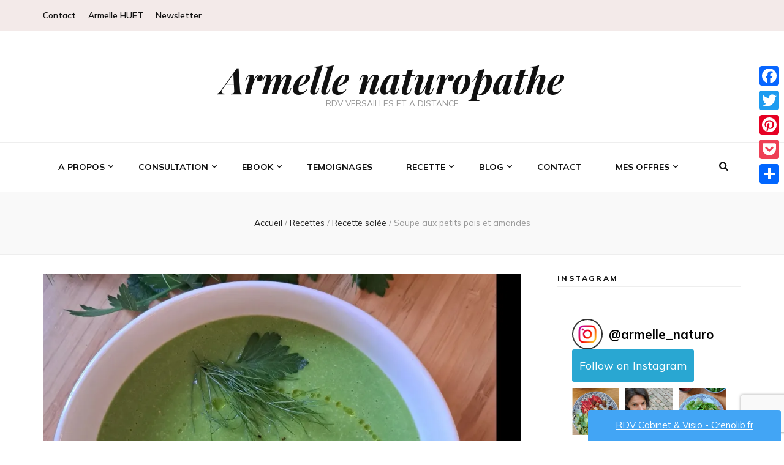

--- FILE ---
content_type: text/html; charset=utf-8
request_url: https://www.google.com/recaptcha/api2/anchor?ar=1&k=6LclvR0iAAAAAIQ-wUFMUqzJdeD0knFNq80wR7lG&co=aHR0cHM6Ly93d3cuYXJtZWxsZS1uYXR1cm9wYXRoZS5jb206NDQz&hl=en&v=PoyoqOPhxBO7pBk68S4YbpHZ&size=invisible&anchor-ms=20000&execute-ms=30000&cb=l1mzsvguh4sy
body_size: 48799
content:
<!DOCTYPE HTML><html dir="ltr" lang="en"><head><meta http-equiv="Content-Type" content="text/html; charset=UTF-8">
<meta http-equiv="X-UA-Compatible" content="IE=edge">
<title>reCAPTCHA</title>
<style type="text/css">
/* cyrillic-ext */
@font-face {
  font-family: 'Roboto';
  font-style: normal;
  font-weight: 400;
  font-stretch: 100%;
  src: url(//fonts.gstatic.com/s/roboto/v48/KFO7CnqEu92Fr1ME7kSn66aGLdTylUAMa3GUBHMdazTgWw.woff2) format('woff2');
  unicode-range: U+0460-052F, U+1C80-1C8A, U+20B4, U+2DE0-2DFF, U+A640-A69F, U+FE2E-FE2F;
}
/* cyrillic */
@font-face {
  font-family: 'Roboto';
  font-style: normal;
  font-weight: 400;
  font-stretch: 100%;
  src: url(//fonts.gstatic.com/s/roboto/v48/KFO7CnqEu92Fr1ME7kSn66aGLdTylUAMa3iUBHMdazTgWw.woff2) format('woff2');
  unicode-range: U+0301, U+0400-045F, U+0490-0491, U+04B0-04B1, U+2116;
}
/* greek-ext */
@font-face {
  font-family: 'Roboto';
  font-style: normal;
  font-weight: 400;
  font-stretch: 100%;
  src: url(//fonts.gstatic.com/s/roboto/v48/KFO7CnqEu92Fr1ME7kSn66aGLdTylUAMa3CUBHMdazTgWw.woff2) format('woff2');
  unicode-range: U+1F00-1FFF;
}
/* greek */
@font-face {
  font-family: 'Roboto';
  font-style: normal;
  font-weight: 400;
  font-stretch: 100%;
  src: url(//fonts.gstatic.com/s/roboto/v48/KFO7CnqEu92Fr1ME7kSn66aGLdTylUAMa3-UBHMdazTgWw.woff2) format('woff2');
  unicode-range: U+0370-0377, U+037A-037F, U+0384-038A, U+038C, U+038E-03A1, U+03A3-03FF;
}
/* math */
@font-face {
  font-family: 'Roboto';
  font-style: normal;
  font-weight: 400;
  font-stretch: 100%;
  src: url(//fonts.gstatic.com/s/roboto/v48/KFO7CnqEu92Fr1ME7kSn66aGLdTylUAMawCUBHMdazTgWw.woff2) format('woff2');
  unicode-range: U+0302-0303, U+0305, U+0307-0308, U+0310, U+0312, U+0315, U+031A, U+0326-0327, U+032C, U+032F-0330, U+0332-0333, U+0338, U+033A, U+0346, U+034D, U+0391-03A1, U+03A3-03A9, U+03B1-03C9, U+03D1, U+03D5-03D6, U+03F0-03F1, U+03F4-03F5, U+2016-2017, U+2034-2038, U+203C, U+2040, U+2043, U+2047, U+2050, U+2057, U+205F, U+2070-2071, U+2074-208E, U+2090-209C, U+20D0-20DC, U+20E1, U+20E5-20EF, U+2100-2112, U+2114-2115, U+2117-2121, U+2123-214F, U+2190, U+2192, U+2194-21AE, U+21B0-21E5, U+21F1-21F2, U+21F4-2211, U+2213-2214, U+2216-22FF, U+2308-230B, U+2310, U+2319, U+231C-2321, U+2336-237A, U+237C, U+2395, U+239B-23B7, U+23D0, U+23DC-23E1, U+2474-2475, U+25AF, U+25B3, U+25B7, U+25BD, U+25C1, U+25CA, U+25CC, U+25FB, U+266D-266F, U+27C0-27FF, U+2900-2AFF, U+2B0E-2B11, U+2B30-2B4C, U+2BFE, U+3030, U+FF5B, U+FF5D, U+1D400-1D7FF, U+1EE00-1EEFF;
}
/* symbols */
@font-face {
  font-family: 'Roboto';
  font-style: normal;
  font-weight: 400;
  font-stretch: 100%;
  src: url(//fonts.gstatic.com/s/roboto/v48/KFO7CnqEu92Fr1ME7kSn66aGLdTylUAMaxKUBHMdazTgWw.woff2) format('woff2');
  unicode-range: U+0001-000C, U+000E-001F, U+007F-009F, U+20DD-20E0, U+20E2-20E4, U+2150-218F, U+2190, U+2192, U+2194-2199, U+21AF, U+21E6-21F0, U+21F3, U+2218-2219, U+2299, U+22C4-22C6, U+2300-243F, U+2440-244A, U+2460-24FF, U+25A0-27BF, U+2800-28FF, U+2921-2922, U+2981, U+29BF, U+29EB, U+2B00-2BFF, U+4DC0-4DFF, U+FFF9-FFFB, U+10140-1018E, U+10190-1019C, U+101A0, U+101D0-101FD, U+102E0-102FB, U+10E60-10E7E, U+1D2C0-1D2D3, U+1D2E0-1D37F, U+1F000-1F0FF, U+1F100-1F1AD, U+1F1E6-1F1FF, U+1F30D-1F30F, U+1F315, U+1F31C, U+1F31E, U+1F320-1F32C, U+1F336, U+1F378, U+1F37D, U+1F382, U+1F393-1F39F, U+1F3A7-1F3A8, U+1F3AC-1F3AF, U+1F3C2, U+1F3C4-1F3C6, U+1F3CA-1F3CE, U+1F3D4-1F3E0, U+1F3ED, U+1F3F1-1F3F3, U+1F3F5-1F3F7, U+1F408, U+1F415, U+1F41F, U+1F426, U+1F43F, U+1F441-1F442, U+1F444, U+1F446-1F449, U+1F44C-1F44E, U+1F453, U+1F46A, U+1F47D, U+1F4A3, U+1F4B0, U+1F4B3, U+1F4B9, U+1F4BB, U+1F4BF, U+1F4C8-1F4CB, U+1F4D6, U+1F4DA, U+1F4DF, U+1F4E3-1F4E6, U+1F4EA-1F4ED, U+1F4F7, U+1F4F9-1F4FB, U+1F4FD-1F4FE, U+1F503, U+1F507-1F50B, U+1F50D, U+1F512-1F513, U+1F53E-1F54A, U+1F54F-1F5FA, U+1F610, U+1F650-1F67F, U+1F687, U+1F68D, U+1F691, U+1F694, U+1F698, U+1F6AD, U+1F6B2, U+1F6B9-1F6BA, U+1F6BC, U+1F6C6-1F6CF, U+1F6D3-1F6D7, U+1F6E0-1F6EA, U+1F6F0-1F6F3, U+1F6F7-1F6FC, U+1F700-1F7FF, U+1F800-1F80B, U+1F810-1F847, U+1F850-1F859, U+1F860-1F887, U+1F890-1F8AD, U+1F8B0-1F8BB, U+1F8C0-1F8C1, U+1F900-1F90B, U+1F93B, U+1F946, U+1F984, U+1F996, U+1F9E9, U+1FA00-1FA6F, U+1FA70-1FA7C, U+1FA80-1FA89, U+1FA8F-1FAC6, U+1FACE-1FADC, U+1FADF-1FAE9, U+1FAF0-1FAF8, U+1FB00-1FBFF;
}
/* vietnamese */
@font-face {
  font-family: 'Roboto';
  font-style: normal;
  font-weight: 400;
  font-stretch: 100%;
  src: url(//fonts.gstatic.com/s/roboto/v48/KFO7CnqEu92Fr1ME7kSn66aGLdTylUAMa3OUBHMdazTgWw.woff2) format('woff2');
  unicode-range: U+0102-0103, U+0110-0111, U+0128-0129, U+0168-0169, U+01A0-01A1, U+01AF-01B0, U+0300-0301, U+0303-0304, U+0308-0309, U+0323, U+0329, U+1EA0-1EF9, U+20AB;
}
/* latin-ext */
@font-face {
  font-family: 'Roboto';
  font-style: normal;
  font-weight: 400;
  font-stretch: 100%;
  src: url(//fonts.gstatic.com/s/roboto/v48/KFO7CnqEu92Fr1ME7kSn66aGLdTylUAMa3KUBHMdazTgWw.woff2) format('woff2');
  unicode-range: U+0100-02BA, U+02BD-02C5, U+02C7-02CC, U+02CE-02D7, U+02DD-02FF, U+0304, U+0308, U+0329, U+1D00-1DBF, U+1E00-1E9F, U+1EF2-1EFF, U+2020, U+20A0-20AB, U+20AD-20C0, U+2113, U+2C60-2C7F, U+A720-A7FF;
}
/* latin */
@font-face {
  font-family: 'Roboto';
  font-style: normal;
  font-weight: 400;
  font-stretch: 100%;
  src: url(//fonts.gstatic.com/s/roboto/v48/KFO7CnqEu92Fr1ME7kSn66aGLdTylUAMa3yUBHMdazQ.woff2) format('woff2');
  unicode-range: U+0000-00FF, U+0131, U+0152-0153, U+02BB-02BC, U+02C6, U+02DA, U+02DC, U+0304, U+0308, U+0329, U+2000-206F, U+20AC, U+2122, U+2191, U+2193, U+2212, U+2215, U+FEFF, U+FFFD;
}
/* cyrillic-ext */
@font-face {
  font-family: 'Roboto';
  font-style: normal;
  font-weight: 500;
  font-stretch: 100%;
  src: url(//fonts.gstatic.com/s/roboto/v48/KFO7CnqEu92Fr1ME7kSn66aGLdTylUAMa3GUBHMdazTgWw.woff2) format('woff2');
  unicode-range: U+0460-052F, U+1C80-1C8A, U+20B4, U+2DE0-2DFF, U+A640-A69F, U+FE2E-FE2F;
}
/* cyrillic */
@font-face {
  font-family: 'Roboto';
  font-style: normal;
  font-weight: 500;
  font-stretch: 100%;
  src: url(//fonts.gstatic.com/s/roboto/v48/KFO7CnqEu92Fr1ME7kSn66aGLdTylUAMa3iUBHMdazTgWw.woff2) format('woff2');
  unicode-range: U+0301, U+0400-045F, U+0490-0491, U+04B0-04B1, U+2116;
}
/* greek-ext */
@font-face {
  font-family: 'Roboto';
  font-style: normal;
  font-weight: 500;
  font-stretch: 100%;
  src: url(//fonts.gstatic.com/s/roboto/v48/KFO7CnqEu92Fr1ME7kSn66aGLdTylUAMa3CUBHMdazTgWw.woff2) format('woff2');
  unicode-range: U+1F00-1FFF;
}
/* greek */
@font-face {
  font-family: 'Roboto';
  font-style: normal;
  font-weight: 500;
  font-stretch: 100%;
  src: url(//fonts.gstatic.com/s/roboto/v48/KFO7CnqEu92Fr1ME7kSn66aGLdTylUAMa3-UBHMdazTgWw.woff2) format('woff2');
  unicode-range: U+0370-0377, U+037A-037F, U+0384-038A, U+038C, U+038E-03A1, U+03A3-03FF;
}
/* math */
@font-face {
  font-family: 'Roboto';
  font-style: normal;
  font-weight: 500;
  font-stretch: 100%;
  src: url(//fonts.gstatic.com/s/roboto/v48/KFO7CnqEu92Fr1ME7kSn66aGLdTylUAMawCUBHMdazTgWw.woff2) format('woff2');
  unicode-range: U+0302-0303, U+0305, U+0307-0308, U+0310, U+0312, U+0315, U+031A, U+0326-0327, U+032C, U+032F-0330, U+0332-0333, U+0338, U+033A, U+0346, U+034D, U+0391-03A1, U+03A3-03A9, U+03B1-03C9, U+03D1, U+03D5-03D6, U+03F0-03F1, U+03F4-03F5, U+2016-2017, U+2034-2038, U+203C, U+2040, U+2043, U+2047, U+2050, U+2057, U+205F, U+2070-2071, U+2074-208E, U+2090-209C, U+20D0-20DC, U+20E1, U+20E5-20EF, U+2100-2112, U+2114-2115, U+2117-2121, U+2123-214F, U+2190, U+2192, U+2194-21AE, U+21B0-21E5, U+21F1-21F2, U+21F4-2211, U+2213-2214, U+2216-22FF, U+2308-230B, U+2310, U+2319, U+231C-2321, U+2336-237A, U+237C, U+2395, U+239B-23B7, U+23D0, U+23DC-23E1, U+2474-2475, U+25AF, U+25B3, U+25B7, U+25BD, U+25C1, U+25CA, U+25CC, U+25FB, U+266D-266F, U+27C0-27FF, U+2900-2AFF, U+2B0E-2B11, U+2B30-2B4C, U+2BFE, U+3030, U+FF5B, U+FF5D, U+1D400-1D7FF, U+1EE00-1EEFF;
}
/* symbols */
@font-face {
  font-family: 'Roboto';
  font-style: normal;
  font-weight: 500;
  font-stretch: 100%;
  src: url(//fonts.gstatic.com/s/roboto/v48/KFO7CnqEu92Fr1ME7kSn66aGLdTylUAMaxKUBHMdazTgWw.woff2) format('woff2');
  unicode-range: U+0001-000C, U+000E-001F, U+007F-009F, U+20DD-20E0, U+20E2-20E4, U+2150-218F, U+2190, U+2192, U+2194-2199, U+21AF, U+21E6-21F0, U+21F3, U+2218-2219, U+2299, U+22C4-22C6, U+2300-243F, U+2440-244A, U+2460-24FF, U+25A0-27BF, U+2800-28FF, U+2921-2922, U+2981, U+29BF, U+29EB, U+2B00-2BFF, U+4DC0-4DFF, U+FFF9-FFFB, U+10140-1018E, U+10190-1019C, U+101A0, U+101D0-101FD, U+102E0-102FB, U+10E60-10E7E, U+1D2C0-1D2D3, U+1D2E0-1D37F, U+1F000-1F0FF, U+1F100-1F1AD, U+1F1E6-1F1FF, U+1F30D-1F30F, U+1F315, U+1F31C, U+1F31E, U+1F320-1F32C, U+1F336, U+1F378, U+1F37D, U+1F382, U+1F393-1F39F, U+1F3A7-1F3A8, U+1F3AC-1F3AF, U+1F3C2, U+1F3C4-1F3C6, U+1F3CA-1F3CE, U+1F3D4-1F3E0, U+1F3ED, U+1F3F1-1F3F3, U+1F3F5-1F3F7, U+1F408, U+1F415, U+1F41F, U+1F426, U+1F43F, U+1F441-1F442, U+1F444, U+1F446-1F449, U+1F44C-1F44E, U+1F453, U+1F46A, U+1F47D, U+1F4A3, U+1F4B0, U+1F4B3, U+1F4B9, U+1F4BB, U+1F4BF, U+1F4C8-1F4CB, U+1F4D6, U+1F4DA, U+1F4DF, U+1F4E3-1F4E6, U+1F4EA-1F4ED, U+1F4F7, U+1F4F9-1F4FB, U+1F4FD-1F4FE, U+1F503, U+1F507-1F50B, U+1F50D, U+1F512-1F513, U+1F53E-1F54A, U+1F54F-1F5FA, U+1F610, U+1F650-1F67F, U+1F687, U+1F68D, U+1F691, U+1F694, U+1F698, U+1F6AD, U+1F6B2, U+1F6B9-1F6BA, U+1F6BC, U+1F6C6-1F6CF, U+1F6D3-1F6D7, U+1F6E0-1F6EA, U+1F6F0-1F6F3, U+1F6F7-1F6FC, U+1F700-1F7FF, U+1F800-1F80B, U+1F810-1F847, U+1F850-1F859, U+1F860-1F887, U+1F890-1F8AD, U+1F8B0-1F8BB, U+1F8C0-1F8C1, U+1F900-1F90B, U+1F93B, U+1F946, U+1F984, U+1F996, U+1F9E9, U+1FA00-1FA6F, U+1FA70-1FA7C, U+1FA80-1FA89, U+1FA8F-1FAC6, U+1FACE-1FADC, U+1FADF-1FAE9, U+1FAF0-1FAF8, U+1FB00-1FBFF;
}
/* vietnamese */
@font-face {
  font-family: 'Roboto';
  font-style: normal;
  font-weight: 500;
  font-stretch: 100%;
  src: url(//fonts.gstatic.com/s/roboto/v48/KFO7CnqEu92Fr1ME7kSn66aGLdTylUAMa3OUBHMdazTgWw.woff2) format('woff2');
  unicode-range: U+0102-0103, U+0110-0111, U+0128-0129, U+0168-0169, U+01A0-01A1, U+01AF-01B0, U+0300-0301, U+0303-0304, U+0308-0309, U+0323, U+0329, U+1EA0-1EF9, U+20AB;
}
/* latin-ext */
@font-face {
  font-family: 'Roboto';
  font-style: normal;
  font-weight: 500;
  font-stretch: 100%;
  src: url(//fonts.gstatic.com/s/roboto/v48/KFO7CnqEu92Fr1ME7kSn66aGLdTylUAMa3KUBHMdazTgWw.woff2) format('woff2');
  unicode-range: U+0100-02BA, U+02BD-02C5, U+02C7-02CC, U+02CE-02D7, U+02DD-02FF, U+0304, U+0308, U+0329, U+1D00-1DBF, U+1E00-1E9F, U+1EF2-1EFF, U+2020, U+20A0-20AB, U+20AD-20C0, U+2113, U+2C60-2C7F, U+A720-A7FF;
}
/* latin */
@font-face {
  font-family: 'Roboto';
  font-style: normal;
  font-weight: 500;
  font-stretch: 100%;
  src: url(//fonts.gstatic.com/s/roboto/v48/KFO7CnqEu92Fr1ME7kSn66aGLdTylUAMa3yUBHMdazQ.woff2) format('woff2');
  unicode-range: U+0000-00FF, U+0131, U+0152-0153, U+02BB-02BC, U+02C6, U+02DA, U+02DC, U+0304, U+0308, U+0329, U+2000-206F, U+20AC, U+2122, U+2191, U+2193, U+2212, U+2215, U+FEFF, U+FFFD;
}
/* cyrillic-ext */
@font-face {
  font-family: 'Roboto';
  font-style: normal;
  font-weight: 900;
  font-stretch: 100%;
  src: url(//fonts.gstatic.com/s/roboto/v48/KFO7CnqEu92Fr1ME7kSn66aGLdTylUAMa3GUBHMdazTgWw.woff2) format('woff2');
  unicode-range: U+0460-052F, U+1C80-1C8A, U+20B4, U+2DE0-2DFF, U+A640-A69F, U+FE2E-FE2F;
}
/* cyrillic */
@font-face {
  font-family: 'Roboto';
  font-style: normal;
  font-weight: 900;
  font-stretch: 100%;
  src: url(//fonts.gstatic.com/s/roboto/v48/KFO7CnqEu92Fr1ME7kSn66aGLdTylUAMa3iUBHMdazTgWw.woff2) format('woff2');
  unicode-range: U+0301, U+0400-045F, U+0490-0491, U+04B0-04B1, U+2116;
}
/* greek-ext */
@font-face {
  font-family: 'Roboto';
  font-style: normal;
  font-weight: 900;
  font-stretch: 100%;
  src: url(//fonts.gstatic.com/s/roboto/v48/KFO7CnqEu92Fr1ME7kSn66aGLdTylUAMa3CUBHMdazTgWw.woff2) format('woff2');
  unicode-range: U+1F00-1FFF;
}
/* greek */
@font-face {
  font-family: 'Roboto';
  font-style: normal;
  font-weight: 900;
  font-stretch: 100%;
  src: url(//fonts.gstatic.com/s/roboto/v48/KFO7CnqEu92Fr1ME7kSn66aGLdTylUAMa3-UBHMdazTgWw.woff2) format('woff2');
  unicode-range: U+0370-0377, U+037A-037F, U+0384-038A, U+038C, U+038E-03A1, U+03A3-03FF;
}
/* math */
@font-face {
  font-family: 'Roboto';
  font-style: normal;
  font-weight: 900;
  font-stretch: 100%;
  src: url(//fonts.gstatic.com/s/roboto/v48/KFO7CnqEu92Fr1ME7kSn66aGLdTylUAMawCUBHMdazTgWw.woff2) format('woff2');
  unicode-range: U+0302-0303, U+0305, U+0307-0308, U+0310, U+0312, U+0315, U+031A, U+0326-0327, U+032C, U+032F-0330, U+0332-0333, U+0338, U+033A, U+0346, U+034D, U+0391-03A1, U+03A3-03A9, U+03B1-03C9, U+03D1, U+03D5-03D6, U+03F0-03F1, U+03F4-03F5, U+2016-2017, U+2034-2038, U+203C, U+2040, U+2043, U+2047, U+2050, U+2057, U+205F, U+2070-2071, U+2074-208E, U+2090-209C, U+20D0-20DC, U+20E1, U+20E5-20EF, U+2100-2112, U+2114-2115, U+2117-2121, U+2123-214F, U+2190, U+2192, U+2194-21AE, U+21B0-21E5, U+21F1-21F2, U+21F4-2211, U+2213-2214, U+2216-22FF, U+2308-230B, U+2310, U+2319, U+231C-2321, U+2336-237A, U+237C, U+2395, U+239B-23B7, U+23D0, U+23DC-23E1, U+2474-2475, U+25AF, U+25B3, U+25B7, U+25BD, U+25C1, U+25CA, U+25CC, U+25FB, U+266D-266F, U+27C0-27FF, U+2900-2AFF, U+2B0E-2B11, U+2B30-2B4C, U+2BFE, U+3030, U+FF5B, U+FF5D, U+1D400-1D7FF, U+1EE00-1EEFF;
}
/* symbols */
@font-face {
  font-family: 'Roboto';
  font-style: normal;
  font-weight: 900;
  font-stretch: 100%;
  src: url(//fonts.gstatic.com/s/roboto/v48/KFO7CnqEu92Fr1ME7kSn66aGLdTylUAMaxKUBHMdazTgWw.woff2) format('woff2');
  unicode-range: U+0001-000C, U+000E-001F, U+007F-009F, U+20DD-20E0, U+20E2-20E4, U+2150-218F, U+2190, U+2192, U+2194-2199, U+21AF, U+21E6-21F0, U+21F3, U+2218-2219, U+2299, U+22C4-22C6, U+2300-243F, U+2440-244A, U+2460-24FF, U+25A0-27BF, U+2800-28FF, U+2921-2922, U+2981, U+29BF, U+29EB, U+2B00-2BFF, U+4DC0-4DFF, U+FFF9-FFFB, U+10140-1018E, U+10190-1019C, U+101A0, U+101D0-101FD, U+102E0-102FB, U+10E60-10E7E, U+1D2C0-1D2D3, U+1D2E0-1D37F, U+1F000-1F0FF, U+1F100-1F1AD, U+1F1E6-1F1FF, U+1F30D-1F30F, U+1F315, U+1F31C, U+1F31E, U+1F320-1F32C, U+1F336, U+1F378, U+1F37D, U+1F382, U+1F393-1F39F, U+1F3A7-1F3A8, U+1F3AC-1F3AF, U+1F3C2, U+1F3C4-1F3C6, U+1F3CA-1F3CE, U+1F3D4-1F3E0, U+1F3ED, U+1F3F1-1F3F3, U+1F3F5-1F3F7, U+1F408, U+1F415, U+1F41F, U+1F426, U+1F43F, U+1F441-1F442, U+1F444, U+1F446-1F449, U+1F44C-1F44E, U+1F453, U+1F46A, U+1F47D, U+1F4A3, U+1F4B0, U+1F4B3, U+1F4B9, U+1F4BB, U+1F4BF, U+1F4C8-1F4CB, U+1F4D6, U+1F4DA, U+1F4DF, U+1F4E3-1F4E6, U+1F4EA-1F4ED, U+1F4F7, U+1F4F9-1F4FB, U+1F4FD-1F4FE, U+1F503, U+1F507-1F50B, U+1F50D, U+1F512-1F513, U+1F53E-1F54A, U+1F54F-1F5FA, U+1F610, U+1F650-1F67F, U+1F687, U+1F68D, U+1F691, U+1F694, U+1F698, U+1F6AD, U+1F6B2, U+1F6B9-1F6BA, U+1F6BC, U+1F6C6-1F6CF, U+1F6D3-1F6D7, U+1F6E0-1F6EA, U+1F6F0-1F6F3, U+1F6F7-1F6FC, U+1F700-1F7FF, U+1F800-1F80B, U+1F810-1F847, U+1F850-1F859, U+1F860-1F887, U+1F890-1F8AD, U+1F8B0-1F8BB, U+1F8C0-1F8C1, U+1F900-1F90B, U+1F93B, U+1F946, U+1F984, U+1F996, U+1F9E9, U+1FA00-1FA6F, U+1FA70-1FA7C, U+1FA80-1FA89, U+1FA8F-1FAC6, U+1FACE-1FADC, U+1FADF-1FAE9, U+1FAF0-1FAF8, U+1FB00-1FBFF;
}
/* vietnamese */
@font-face {
  font-family: 'Roboto';
  font-style: normal;
  font-weight: 900;
  font-stretch: 100%;
  src: url(//fonts.gstatic.com/s/roboto/v48/KFO7CnqEu92Fr1ME7kSn66aGLdTylUAMa3OUBHMdazTgWw.woff2) format('woff2');
  unicode-range: U+0102-0103, U+0110-0111, U+0128-0129, U+0168-0169, U+01A0-01A1, U+01AF-01B0, U+0300-0301, U+0303-0304, U+0308-0309, U+0323, U+0329, U+1EA0-1EF9, U+20AB;
}
/* latin-ext */
@font-face {
  font-family: 'Roboto';
  font-style: normal;
  font-weight: 900;
  font-stretch: 100%;
  src: url(//fonts.gstatic.com/s/roboto/v48/KFO7CnqEu92Fr1ME7kSn66aGLdTylUAMa3KUBHMdazTgWw.woff2) format('woff2');
  unicode-range: U+0100-02BA, U+02BD-02C5, U+02C7-02CC, U+02CE-02D7, U+02DD-02FF, U+0304, U+0308, U+0329, U+1D00-1DBF, U+1E00-1E9F, U+1EF2-1EFF, U+2020, U+20A0-20AB, U+20AD-20C0, U+2113, U+2C60-2C7F, U+A720-A7FF;
}
/* latin */
@font-face {
  font-family: 'Roboto';
  font-style: normal;
  font-weight: 900;
  font-stretch: 100%;
  src: url(//fonts.gstatic.com/s/roboto/v48/KFO7CnqEu92Fr1ME7kSn66aGLdTylUAMa3yUBHMdazQ.woff2) format('woff2');
  unicode-range: U+0000-00FF, U+0131, U+0152-0153, U+02BB-02BC, U+02C6, U+02DA, U+02DC, U+0304, U+0308, U+0329, U+2000-206F, U+20AC, U+2122, U+2191, U+2193, U+2212, U+2215, U+FEFF, U+FFFD;
}

</style>
<link rel="stylesheet" type="text/css" href="https://www.gstatic.com/recaptcha/releases/PoyoqOPhxBO7pBk68S4YbpHZ/styles__ltr.css">
<script nonce="ESmUc7rcQtfAzfuu07dFtA" type="text/javascript">window['__recaptcha_api'] = 'https://www.google.com/recaptcha/api2/';</script>
<script type="text/javascript" src="https://www.gstatic.com/recaptcha/releases/PoyoqOPhxBO7pBk68S4YbpHZ/recaptcha__en.js" nonce="ESmUc7rcQtfAzfuu07dFtA">
      
    </script></head>
<body><div id="rc-anchor-alert" class="rc-anchor-alert"></div>
<input type="hidden" id="recaptcha-token" value="[base64]">
<script type="text/javascript" nonce="ESmUc7rcQtfAzfuu07dFtA">
      recaptcha.anchor.Main.init("[\x22ainput\x22,[\x22bgdata\x22,\x22\x22,\[base64]/[base64]/[base64]/ZyhXLGgpOnEoW04sMjEsbF0sVywwKSxoKSxmYWxzZSxmYWxzZSl9Y2F0Y2goayl7RygzNTgsVyk/[base64]/[base64]/[base64]/[base64]/[base64]/[base64]/[base64]/bmV3IEJbT10oRFswXSk6dz09Mj9uZXcgQltPXShEWzBdLERbMV0pOnc9PTM/bmV3IEJbT10oRFswXSxEWzFdLERbMl0pOnc9PTQ/[base64]/[base64]/[base64]/[base64]/[base64]\\u003d\x22,\[base64]\x22,\[base64]/CvMOOw7ghw5LCpcOWOhnDlCVMw5loS8KVKEjDuz0eVXTDm8KVXUxQwpdow4tzwok1wpVkecKSFMOMw40dwpQqL8K/bMOVwooVw6HDt25fwpxdwrXDs8Kkw7DCmxF7w4DCrMOzPcKSw6rCp8OJw6Y3Sik9OsOFUsOvFCcTwoQ9DcO0wqHDkjsqCQzCmcK4wqBwDsKkclfDq8KKHGNOwqx7w43DpFTChlp0FhrCrcKaNcKKwpQ8dARyMR4ubsKAw7lbAMObLcKJSTxaw77DqMK/wrYII07Crh/Cn8K7KDFzesKuGTzCu2XCvUNmUTELw6DCt8KpwpvCjWPDtMOnwrY2LcKGw5nCikjCq8K7ccKJw4wIBsKTwpHDrU7Dtj/CrsKswr7CuRvDssK+TsO2w7fCh2I2BsK6wrlhcsOMbxt0TcKMw441wrJ7w4nDi3UjwpjDgnh0U2crEMK/[base64]/DtsOhQh/CsGXDi8Opw4PCqGbCocK2wqhFwqVSwoshwot0Y8OBU0rCssOta3F9NMK1w4tIf1MHw6swwqLDikVde8Ojwqw7w5dVN8ORVcKrwpPDgsK0bm/[base64]/SXTCs8ONw6Ugw4ZIw4Inw4YTw4XDr0nCl8K6w7jDn8Ktw7HDpcOdw6Vawo3DlC3DnGAGwp3Dkz/CnMOGOztfWgTDlEPCqlEMGXl5w6jChsKDwoXDjsKZIMO/AiQkw6Fpw4JAw4vDs8KYw5NwKMKkRn0AGMOCw4Qww7YMTiBaw5ozbsO5w6YYwrDCnMKkw4QkwobCtsOMTMOgLsKaYcKgw7/Dp8OYwqQNLRlYZVUWSMKsw7bDjcKYwrzCjsONw7lrwps1akktfQjCohFjwpoiOMOVwrPCrAfDpMKqeDHCgcKVwoHClcObB8KPw47Do8ODw5jCkGvDkEEYwo/CtMOmw6UDw50dw5zCjsKWw4YXaMKgF8OYYcKmwpfDoGY5GXY3w5/ClAMwwrDCmcOww71ILMOQw4RVw6rCisKUwqFNwr1zPUZrHsK/w593wrtJaX/DqMKqJDQVw7MzJW7CjcOXw5UXcMOewoXDol0PwqVyw4XCo2XDi0xww6nDlhscLmRoLSoxQcKhwoY0wq4JQcO6w7EkwqtXfBzCgsKGw5IYwphMO8ODw7XDqG0kwpHDgFHDuChqPEMbw4QRd8KjXcKEw7Yrw4kEEcKhw6zCrmvCqzLCqsOawpDCjcK8ci/DpQDCgg5Qwqstw6hNLjo4wqPDnMKzen5tSsORw5xHAFUewrZ+MxDCt3h5VMOtwrkvwqdUAMKyaMKXezUIw7vCgy1WE1cTZsOewro1fcK7w5PCpBsNwrLCj8Otw70cw5JHwrvCjcKnw5/CusOeGGHDncOLw5ZMwp9ew7VdwqMzPMKce8K9wpEPw5MMYV7Ch2/CqcKEEsO9bU4jwrYQe8ObYhvDoBAcW8OBDcKzW8KDQ8OIw5rDqMOnw6/CicKoAMKLdsOsw6/ChUYgwpzDnTDDtcKfEVHDhnYJOMOZZMOdw5TCrDsxO8Kob8Omw4d/UsOiCxUHQH/CgR5Vw4XDpcKKw4w/[base64]/DocOMw6TCisKjwrJLT2V8wqZce3zCnsO2woPCvMKqwporw6kQOXJCIDlTTnhvw6xlwrvCpcKwwqTCiAbDsMK2w4vDpldIw7hXw6Nxw7nDlyLDrMKqw6rCkMO/w4rChy8DS8K6dsKTw7dHWcKSwp/DrcOhE8ONbsKlwoTCrXcDw7F6w4LDtcKqAMOUPGLCqsOwwpdiw5PDlMOSw47DkkA2w4vCiMOww7QhwoDCiHBBwqpILcOmwojDp8KZMTTDq8OOwqZCfcOdUMORwr3Dg1PDqigUwo/DuEVWw5hRLsKswoQxFMK2RcOlDWV/w6xQZcO1cMK4M8KmXcKXVMKcTDVhwrVOwoTCv8OOwoPCk8OiLsOgd8KOZcK0wpzDjSwcHcOPPMKqKMKEwqcww43DhifCrjxawrBSYV3DknBodmzCqsKKw7wPwqQaLMOOT8KRw6HChcK/[base64]/[base64]/w6AEw7FHwqREwoM+O8OIBsKlBsKJeMK0w6IdGMOmXsKEwqPDoiHCrMKOUCzCjcOIw4o6wqBhXVFBUijDnn9mwqvCnMOmdnYEwo/DhA3DsxMpd8KHf1tyJh0vKsKMVXl5MsO9D8OYHmDDusOOZV3Dk8Krw5B1WlTDrMKYwrDCgm3DrWDCp35uw5LDv8KyDsOkBMKAZwfCt8OKfMOzw77DgT7CnSBmwr/CscKTwpjCkG7Dg1rCgsOgEsKSN2dqHMOIw4PDv8Kewrs5wpvDp8K4ZMKaw6liwpFFaSXDpMO2w503YHAxw4MMagDCsT3DuR/DnicJw6FIVcOyw7/DlkoVwoQuJm3DjT7CssKJJmVxw5QmU8KAwqM2Y8Kfw5QLGlLCohfDjzphwrrCqcKtwrQqw51pdCfDvsO7woLDgzcOw5fDjAfChsKzEGlTwoBtEsO3wrJRAsOiecKjS8KgwqjDpMK8wo4SIsKkw6YgFT3CmSEBGH/DoxtpVcKAWsOOYCoTw7RIwozDssOxWMO2w47DucObWcOzU8O3QcK2w6jCkkbDmjQ7Qw8awp3CsMKhC8Oxwo/[base64]/Cs0nCoMKiOMKMCMOVByDDr8O0wqFQA3XDrHNkwpJpw5LDlEkzw5Qaek1eTUPDly4SWMKoKcK+w7NCTsOrw5zCu8OFwoMyZyfCp8OWw7rDlsK5VcKIGhdGEn4lwowlw4ovw7lewq/CggLCssKewq4qwqBRXsO2Gz/DrS9wwozDn8Olwq3Cn3PCrVMFWMKPUsK6BsOIb8KnIUHDnggGPyYwf3/DsRVEw5LCl8OqTcOmw7syZ8O+BMKMIcK/VnJCT2tBGiPDjFgIwrRnwrrDngVRcMKvwovDhsOBAMKvwo9kLXQjLMOKwrrCgxPDmjTCu8OoaW9ywqQSwqh2ecKrbG7CiMOTwqzCjCvCund5w4rDl17DpijChF9hwqDDtMOqwoUpw6wHRcKGN2jCl8KqHcKrwrXDhBc4wq/DpcKGKBlMB8O3BDlKV8OyZGrDgcKMw5rDtEBVEQxEw6bCq8ODw61UwovCnUzChTY8w6nCjioTwpNTaWYgdkPDkMK6w7/CkMOtwqBuO3LCmTVMw4pcKMKNMMKzwqjCuFcNfgTDiDzDllEEwroWw6DDtQdJcWVEA8K3w4hMw6JTwoA0wqPDkRDCrVLChsK+w6XDlEwjZMKxw43DkzA/U8K4w4vDjMKdw53DlEnCg1diSMOtJsKTG8KuwoTDmsKOPFoqwqbDnMK6S30uNMK6IADCi10gwpdyX2loVsO1aGjCkEjCq8OqVcO5Wy/[base64]/DpBfDisKDK8KFTxwtw4oEWR3Ck1V8wqUPw7zCrcKYNFXDt2XDhcKebsK4csOuw4QVXcOQAcKNM0jCoAdbNMOQwr/[base64]/Dj0/CkHpuw7YjfMKdXcOjwr3CjMKKI0XDvMOLwqvDpcKlw4Vaw6ddKMK3w4nCncKBw6DDkFDCn8KlDQB5bUvDgMO/wpoNCTY4w6PDvWNcW8Ksw7E6UMK2XmvChyjChUzDklMwKy7DpMO0wpwTM8OwMBzCosO4MVlQwp3DpMKAw7LDsWnCmylJw5kDKMOhPsKUEAk6wq/DtCbDt8O3KX7DhklWwqfDksOkwpYEBsOFcH/CucKfGnXCtDQ3asOaF8OAwofCgsKlc8KZP8OFFmN3wrzCi8KnwqzDj8KdLQDDk8Ojw45UCsKQw6LDisKrw4t2LS7Ck8KyKjAgEy3DosOBw4zCpsOoXVQCLcONPcOhwpMAwo8xWXvCqcOHw6UKw5TCt3TDr3/[base64]/[base64]/w5J5w5VswplmS17DgivChcKNwoXDk8KCXMKCaHV7JBzDhsKTEz3CvE5JwqvCjW9qw7hmBnxIejBOwpTDusKRPSF9wojCll93wo0HwobCnsKAYjTDqsOtw4HCszHCjit1w7bCjMKFCcKNwovCm8OHw5BZwq9PKcODK8OaPMOXwo7ClMKjw6bDp3HCqy/DusO2T8K7wq3Cu8KLT8OBwqEVX3jCswjDhHd5wq3CvDdew4rDtsOFCMKJe8KJGA/[base64]/DmsO/OcKyKi/Cp8K8wqXDhMKzCCvCoMOPVMK9wp1Kwo/DncOjwovCsMO2FjXCgmrCiMKpw685wr/Cs8KvJTULDFBtwrbCp0dDJzPCnQFpwpfCscKxw7QFE8O2w4FbwqdewqIXbQzCk8KqwrxSR8KJwoBoc8KNwp5iwpfChABtO8KYwoXDksOTw5B6wonDijDDq1QCIzs/U2vDp8K6w7dAQGE+w7DDtsK+w6DCuUPCqcOAX0sdwrnDhm0BQMKtwpXDkcOYbcK8JcOFwobDpH9hRmzDozPDhcOowpXDlXbCucOJLRvCk8Kfw5MnQnzCnW/DizrDuizDvSgqw7XDo11YbAoqSMKpUR0eXQPCocKNQCU5QcOcSsK0wo4qw5NiU8KuT3cPwonCvcKZMhXDhsKXLMK1w4lcwrwwIh5YwojDqw7DvAFKw7x2w4AGA8O2wrdEVCnCtsOdQFwyw4bDmsKuw7/[base64]/DkDHCum/[base64]/CnzJTwqggwoxDwqjCsB1QeTR3HcOSwoTDiC3CtcKzwrvCrg7CqXXDo388wqLCkGNxwofCkyMbcMKuAnAya8KQZcKeWX/[base64]/Dj8ODwphyw54MwrTDoTQkSwPClcOQZcKUworDpcK3HcKhdsKPDVnDrcKpw5vCnRdmwqzDlMKsKcOqw6ssCsOew4/Cv2Z4YVwfwoQzUmrDg04/w6XClsKZw4Mcw4HDmcKTwo/CvsKwAkzCs2jCnCTDtsKAw71eSsKaXsK7woVMETLCqELCp3Jrwr52PxLCncK7w6DDnwMoGgkawrVjwoJywoR6Fh7DkGbDm3JHwqhKw6cCw6tRw7jDs2nDvsKzwrnDm8KJbSYww7fDuQzCpMKPwr/DqAvCqkozCFtCw67Drz/[base64]/PSEUwo3DniNjwqF2woDDusKywrgVLnYrNsONw6FgwpA7SC4Kd8Obw7NITFQwODrCqETDtiw6w7jCv1/CocOPIHVresOpwrbDmyLCsDIqDwHDiMOMwp0awpt4IcKew7nDi8KEwqHDm8OIw6/ClMKjPMKCwpPCsSDDv8KrwpdZI8KuPXIpwofCkMOewojDmUbDmT5Iwr/DigwDw7BpwrnChsOkLVLClsKaw4AJw4TCv2paAE/CmzDCqsOpw5LCtMOkHcK0w7lNEcOMw7PCrcOtSgjClFzCs29xw4/Dng7Co8KyBStKCkLCgcKBHMK9ewDChy/CvsO0wqAIwqLCtlPDlXB/w4HDoWPCshjDmcOOFMKzwrXDgVU0OW3DmE8wAsKJTsO5Ux0GAWnDmmdZb0XCnSR9w4l4w5XDtMOsT8ODwrbCvcOxwqzCuEBcJcKCbEnCh102w7bCusOleFNeTsK/wpQFw6omNifDpcKJccK4FFvCj2HCo8Kdw4VlbikRUEgzw7RQwrxWwoTDg8Kaw6PDihjCsRpUS8Kcw50vKAXCn8K2wrBCDAEawr4SUMKvbEzCmzk2w5PDmAXCoHURZGg1NBfDhiorwrjDmMOnPxFUIsKOwqEXZMKzw6rDmUgNFXA/aMOmRMKTwr3DiMOhwrEKw4bDognDqcKUwpZ8w75+w7Nfbk/[base64]/[base64]/CvSDDixN5UsOnwqp5w77Cg8K5w4PCsnTCqlA2NwJSa09aTMKeIh5mwpDDucKwCT05IsO3CgpCwq7DisOkwp53wo7DijjDtC7CtcKwGkXDoEgnHk5qIxIXw7ALwpbCjGPCpcO3wpvCvFUDworDukRNw5bCrikFeybDq2vDp8KewqYfwp/CncK/[base64]/Diw1ichrDpcK2w5LDhMKyUmrDnifDhHTDpjfCscKxQMK5VsOWwoVMLcKswpNiVcKdwoQzTcOHwpJrc1ZNbiDCmMOXEFjCpAPDrizDujXDoWxBGsKPaCgQw4fDgcKAw6F4w6ZWM8KhAjvCoX3CtsKuw50wXlnDtcKdw64/[base64]/DssKcwqNYw7HDiRAVIGLCujUBb0dTGm0Fwq0/[base64]/[base64]/Dgm7CgsOZwrvClcOKw65sYUzDvMOPAG7DvTBZJXReFcKHPsKwI8Kow5TDtWXDvcKCw7jCoUYZR3lnw7rDq8K6EMObXsKjw7I7wo7CocKLWsKLw6I/wpHDqkksECsgw7bDp0J2M8Odw4VRwq7DuMOnNyp+BcOzPxXChxnCrsOpFsKvAjXCn8OPwqDDpBHCnMKvSCJ5wqhfWAjDhX4RwqN2OsKdwow+OMO7Xh3CoWpAwqF1w4HDrVlbwqN4HcOBcnfCthrCsnNMPUJNwplowp3Ck0RXwoVbwrpGcAPCkcO/OcOlwqrCiWAMZzxKFRXDjsOBw7PDlcKww7FVRMORU3N/wrbDlhBYw6XCssKlRz7DvcOpwpcWDwXCszVdw6wOwrHDiVQ8YsOGel5Bw7oBBsKjwp4cwqVud8OGfcOUw4BiESvDjETCkcKpcMKBCsKnKcKaw7PCoMO4woQiw7PDr18vw53DlxPCq05mw6sdAcKfAy/[base64]/Dv8KYwoZbwp/CkTIrwpTCr0HClcOXwr4xw5FbQsOPOHBCwpjDog3DvS/Dv0fDt2nCmMKYMnt4wrYiw63CmALCssOUw50Mwo5JJsO+w5fDsMKHwqvCrxABwqnDjcOlOS4Vw5rCsAwWTGtqw7/DjlNIG3DCinvCmm3DksOKwpHDp1HCtUXDrMKSBkdwwqLCpsONwo/[base64]/[base64]/DnDZ5w5DCpmbCvnoVw78uDgbCt8O8wpgiw5/Dg0xBPsKlDsKvMMK2aDt3OsKHScOsw6FBWQjDj0nCiMK/Yy50HzIVwosBOMKNw5s9w4DClzcdw63DknDDh8OSw4/[base64]/wodbQWXDpj5Gw6zCg8O5JcKOw65kZxZUOUbDgsK7IwrCtcOfEQsAwqLCm29qwpLDr8OgbMO4wo7ChsOPVEEIJsO6wrwyfcOYaVcvBMODw6PDkcOKw6vCscO6asK3wrITMsOswrzCrw3Di8OYYmLDhQVDwqZ/[base64]/CvMOSw5fDnMKuwrbDm0JybMOewo7CqMOHBRNRw7DDk0phw63DmU1ow7nDksOJCnjDo0rCi8KLOkxyw4vCk8Oqw7sswrLCtMO/woxLw57CvsKyLlVkTwNxJsKjw63DukEvw54pQEXDp8O+ZcO+T8OUYBpPwrPCihp2wp7CpB/DjcOYw5EZY8K4wqJXNcK4TcOMw6MNwp3CkcKpXkrDlcKxw6/DiMKBwpPDoMKgTh0Qw78iZkTDn8K2wp/CiMOCw4/CmMOYwqfCghXDqG1nwpLDtMKIMwpCcgjDgxwqwp3CusKMwq7CqVTCrcK5wpNkw5LCr8OwwoNJacKZwp/DvhnCiQXDg1t/LB3Cqm0mIAMOwoRBUMOGWyc0XgrDmcOBw5lRw65aw4nCvRXDi2jCscK6wp/CtsKRwqgKFsK2dsOsLWpXC8Kjw4HCmydULXjDuMKoeV3Ch8Kjwq8Ww5jCiA/Cq33Cr1jCtFbCgsOHSsK8TsKST8OgCsOsCnc4wp0owo50XsOlIMOQHRQhwo7DtsKxwqHDpQ5Pw6QAw7zCuMK4wq0ga8Ofw6/CgR/Ct27Dn8K0w6RNTcOTwqYMw5PDn8KawpPDuTfCvDoiBsOewp1wXcK9D8KzajhtSlRQw4DDp8KEUVMQe8OXwqYTw746w5QYFBtnZGIkIcKPWsOJwpvDtcKbwq3DqFXDlcObRsK+GcKJQsKIw5TDicOPw6XCkWjDigU1NwxMUHbDssO/bcOFKcKTecK2wokiBGJYfFDChAfCsmlSwpjDk0NhfsK/wp7DiMKtwoRew5t1wrfDgsKZwqXCl8OvLsKVw7fDtsO2wqw0YzfCnsKIw6jCqsObDEjDr8OdwofDuMKpLSjDgUUgwqVzGsKjwp/[base64]/DoS0wcMO4KcOGw63Ct3PCtcKzwqrCmcO+csO9G2HCsy5Hw5XDvFLDn8Oww5wOwpfDlcKRICLDkxAsw4jDhSJkYjHCtcO8w4Mgw67Dg15iPMKYwqBOwpbDmMKuw4vDk2cEw6fCjsK6wqNQwrtYXMOdw7HCscKsYsOQEMKSwrvChcKjw7l/w5HDjsKcw78rJsKud8OMdsOfw7TCtx3Cl8OZEn/DoknCiQ8IwprCqcO3PcKmw49gw5saFAJOw4oYDsK/w6MTPjUmwpwuw6bDqEfCksOMLWMcw5/ChBJyAMOIwqXCqcOqwqLCvSPDpcK1X2tdw7PCjzMhAsO4w5lZwqnCk8Kvw5M9wpk1wobDsUtSThDCl8OxMxNKw7rClMKGIR1cwoHCs2rCrgMANiDCqnIhGSLCom7CnhhwGmDCqsOpwq/[base64]/T8KFBsO9w5TDvCbChcKNw4VSwonDh3XDpsOUWsOEXcODKFRsIHwZw5AdaizCssOgD3B2w6nCsCFnbcKuZ2XDuwPCtVgtKsOOEiLDgcORwqTCt18qwqfDsiFzO8O+ClwSXlzCk8KzwrhTewvDksOswpfDhcKmw7gAwr3DpcOFw7rDqnzDq8KCw7/[base64]/DrkHCm8KpJsOfdyHDl8OKI8Knw51yHgLDoFrCvDTCpRMFwq3CsyovwoPCqsKDwo1rwqRqHVLDrsKMwrskN1o5W8KnwpjDk8KGA8OrEsK0wp8iLsKLw47Dt8KuKRptwpTCrAhlSDl9w47CnsONN8ONeRDCi01/wqdPPEbCiMO9w4tpRxVrMcOCwpY5ecKNIsKmwp42w5RHfiLCgE1ewrvCq8KuKD4hw6Qyw7UxSMKdw6bCsGvDlcOmWsO9wojCigduMjfCicOwwrPCrG7DjTQQw7xjAEXChcOpwpE6XcOQLMKqAEVVw7TDmFo2w7FQZivDvsODGVhFwrVOwpnCtsOaw4YLwr/CgsOKVMKMw6wNcyhsC39yX8OEecOLwrsFw5Eiw45KIsOfRzBwJB0Zwp/DnmvDqcO+JCQqdmk/w7PCoRJBRk1HID/[base64]/w5ITw6nDgcOuf8KJc8O8w4/Ct8KYwpnDvVFiw7bCl8O+WBgxPMKEKDLDhjTCjz/Cv8KCSMOuw6jDg8Ogc0rCm8K9wrMNf8KPw5fDsHXDrcKaNnXDlHHClwHCqWTDicKRw55ow4TCminCh18Twpkrw7h0dsKecMOQwqtBwqFRwq3CnXHCq2o9w4nDkgvCsVzDsBsCwoTDscKaw7B/fxnDmTLDssOZw4Ifw6zDp8K1wqzCg1/DpcOgwrbDqsKrw5wgFALChXvDpiYoKkLDrmA+w5cww6HCm2XDk27CoMKowpLCgyYkw4XCmcOqw4gaAMOwwpt2HXbDgnkAScK/[base64]/DpHBfw4PCvlB9wpHCrCR2bcObw5bDu8Ksw7/Dug5PJ1DCg8OKfjdWLMO9GXnDiG3CiMK/RyXCqXM6I0DCpB/[base64]/[base64]/[base64]/DthfDjcKQwpDCgcOawot/w6lzJ1rDsl3CvHrDslXDghvCvsKCZMKCZ8KEwoPDm2Q2bFLCjMO8woVdw4FzfiLCuzQFJjtlw4xlBEAYw4hxwr/DvsOfwowFR8KUwqZNL11hY3LDkMKsLMOpfMOrWQNLw75YJcK5HnxfwoQpw40Dw4DDpMOBwpECdBjDqMKow6fDlkd0FVJRZ8KxYTvDmMOdw5oBd8KJfWEMFcO7ScOtwos/RkwPV8KSYlLDrSLCqMK5w57Ci8ObfcO+woQgw7fDpsKJOD/CtcO4MMOdAx18csKiEX/CqEVDw6/DlXPDknDCiH7DvwbDoBUYwpnDnknDscOTCmUiJ8Kwwp8Bw5Ikw5jDqDcNw60lAcO8WhDCmcKMNMOpHWLDtCjCvlBfAhUWX8OxPMKcw4U9wppcBsOuwr3Di3QHAVjDocKxwrZVPcO8BnDDq8O1wovCm8KKwqpAwo1+Z09HEnzCtwzCpT/[base64]/CpcKuPhxMwqJ2wrTDhTQDDcOjwp/CkR07wrBLwq0aWsOPwqnDjkARUmFALsKgAcK/wqg0MsOeXVDDrsKWNsOdN8OBwqwQasONecOpw6ZGUSTCjwzDszpew61MWHzDocKUZcKwwqsuXcK0DMKiKnbClsOPG8Kzw7vDmMKTYxtiwoN7wpHCqWdqwrrDniZzwpLDnMKYDyUzKB8MEsKpKELDlwYjAE1/RhHCjnfCk8KwQlwNw4ozE8KVI8KPV8K3woxvw6LDmV9fYBfCuxBoaxBgw4d4XADCk8OtJUPCs2pIwosCcw8Ww4HDlcOSw4bCmMOYw5Y1w7TClFsewoDDgcOewrDCjMOxTVIFMMKwGjjCk8KJS8ORHBHDgxYQw6nCncOAw6DDkMOWwo8lYMKdOj/[base64]/DgsK7XsK/cgFXaGXDj8Orw55lw63Cm3HCvFnCnh7Dpmxpw7/[base64]/Y8KrScO2w4UmVcK1woc3KsKwKMKZWXoqw4/CpcKxTMKmSRlPHcOoa8Kxw5vCpQQFUS1zw45cw5bCqsK4w4cHVsOHFMO6wrY3w4XDj8OiwrJWUcO6ccOsAHTChsKLw7wBw596EkRjZMO7woplw5oPwpUIX8KXwrsQw69tEcO/DsOTw4Ejw6PCo1vCrcOIwo7DiMOrSg1hecOpNRrCsMKwwoBZwp7CjMOhNMKiwoPCnMOhwowLYsKFw6YMRjfDlxgKUsKNw5LDv8OFw7Q2QVXCuSDDi8OlflDDnxokX8KXBEHDncKed8O/AMOrwoRrE8OVw5HCiMO+wp7DpihuIivDnwsLw5J3w51DYsKcwrzCj8KGwrU5wo7ClSUFw4jCqcO5wrbDqEAqwotnwrV4N8KDw4vCkQ7CjlfChcOMUsK2w5LCsMKELsOBw7DCicOEwo5nwqB2c1HDq8KfEHt2wo7DgMKUwo/DiMKsw5pMwr/[base64]/DkCrDlsOUJsK8e8KjwrTDiDhuK0dgw5fChsOAAcObw7MsG8OHVwjDh8Kgw7fCgDjCkcKIwpbDvMOoFsOFKSEVP8OSAAkEw5RLw4XDp0tjw5UYwrAEHxbCrsKdw7peTMKJwoLCnnxZS8OcwrPDmVfDk3Acw5k9w48bCMKBDnsRw5/CtsOMSE0Nw60cwqDCszNow6bDow4YIVLCrBI2TsKPw7bDoh9NKMOQXE4EMMK6OB02woHChcKVVWbDp8OywozChz5TwpfDisOVw4AtwqzDkcOtM8OxAANxw4/CkCXDqgAswr/Cjz1uwrLDjsKca3YJMcOmBBZIUVjDiMKlO8KuwrLDn8K/Ulw7wqV7MMOTTsOQNcKSJcOeScOhwprDmsOmXXfDkR0Fw7jCl8K7M8Kewpsjwp/[base64]/Dm8O7wpxHwozDs25pNMKoV2hrLcOYdmoXw753wokcK8KeWMOEFcOdWsOUGcKGw79SfFfDncOvw6w9T8Khwo5xw63CrSLCssKOw5HDjsKgwpTDvsKyw74wwpILcMO0wpEQKzXDpMKce8KmwpBVwprComfDk8Kjw4zDgX/CtMOTakoewpzDrEwUeW8OOC9ALStew57DqWNZP8KzacKDAxAZRcKqwqHDnHdWK2fDiTwZHiQuVmXDskvCixHCqizDpsKIDcOCEsKXA8KEYMOrCEg6CzdBKMK2EnQ/w4zCscOoP8KcwrVBwqgcwoTDtcK2wpkywqrCvVXCjMOvdMKcwqZsY1EtYmLCowUOGjPDvwjCoEJYwoQQw6HCnjQMbsK+EMOzRMKUw67DoG9XSG/CjcOtwoIUw7gowpbCjMOAwq1KWwknL8K7J8KHwr9aw4t9wq8NUcKzwqREw71rwoYIw4fDnsOMP8K9UQx3wp/CssKCAMOKMhDCqsOkw57DrcKqw6YZWsKbwpzCgAvDtMKMw7zChsOdQMOWwpPCksOnB8Kqwq3DmcOcc8Ocwr9/L8Kuw5DCocKwfMKYLcOFGjHDiyISw5xSwrLCqcKgN8KRw7XCs3h9wrvCssKbwrlhXy/CqsO6csKSwqjCinvCn10/wr8WwqRdw4ptA0bDll0Gw4XCqcKDRcOBOnbCu8KGwp0bw4rDrwJPwrlUBijCgC7ClSBkw5w6wpRAwptAdl7DisKmw70zEyJMF3wmTGRlUMOQdS4cw71pwqjCr8O3woE/PG0Ewr48BAsowp7DvcO0OVPCuVZ/S8KYYlhNVcOuw7nDlsOkwpsjC8K/dF8fLsKuecOdwqQmV8OBax/CuMOHwpDDncO9NcOZcCjDo8KKw5fCuCXDk8Krw5Ffw6Ajwq/[base64]/CizfCjsO2wr08R8K6TizDrijCmcKWCVHCgmXChggyScOwXlQOfXjDrsOzw5ASwq0RV8OZw53ChWzDl8Ohw4MjwonDr37Dnjl5bDTCqgoQTsKNb8KlKcOia8Osf8O7c2DCvsKIJMOvwpvDtMKeOcOpw5dNAW3CkVrDowXCqsO9w5tUHE/CuxHCrF1owo51w5xEw455ajZLwpU/aMOmw5cFw7dBOWzDicOEw4zDhcO5wpIHZBnDqwk3GcO2V8O5w49Rwr/Cr8OfF8O+w4nDpUvDsBbCokPCsUnDrcOTJ3jDmBJiMGbCkMO6wqDDs8KwwqPCtcO1wr/DtCVsdyRqwqvDvxBuSG0lOVprfcOVwqjDljMhwp3DuhlZwrJITMKsPsO0wpLCh8O7fDnDgMOgB1gjw4rDjMOzZH4rw6d/[base64]/DlQ7Dl8O/wpbCnsONCsK0RsO4w5wRG8OIOsK4w69xeV7Di1zDg8K5w7nDil5NOcKOwpsQZ0hORyU+wqzDqBLDoD82DgXDgWTCrcKWw5LDlcOsw5TCrl5HwoXDllHDjsOnw5nDhVpHw7YaK8OXw5TCglgVwoPDp8KEw4AuwoLDvCnCrljDsW/CmcKdwobDpTzClcOQXcOLYjnDqcK5WsOsPjxdaMKVIsKWwpDCi8OqfcKKwq/CksKVU8OYwrpjwpPDksOPw4hmLz3ClsKnw7UDY8KdQCvDscObIVvCnVJ0KsO/Jl/CqjUeOcKnD8OIdcK+fEw8Wzc1w6fDi0QzwogSHMOkw4vCj8Onw65Aw647wqLCucOBAcO6w4NlYhnDr8O3OcKCwpYcw7Ujw4nDrcOIwrEVwpbCu8Kww6Bqw4/DvMKwwpDCr8KLw7VCCX/DmsOYH8OCwrvDgwVowq/[base64]/wqAswpFpHF0uw68cEMOZw47DgCl5N8OSTsKnNsK+w4LDqsO3B8KZP8KRw4vCuQHDgV/CpxHCtsKgwq7Cl8K1FGPDnGV4W8OjwqPCo1F7fVonQ0AXesOAwrEOHQZBWX5yw4Jtw5QnwrYqIsKgw6BoFsOAwqJ4woXDvsO/RVJQPEHCvR0bwqTCtMKyNz5SwqZdBsO5w6DCunHDoj0sw7kPGcOYGMKEAgfDpDnDtsOWwpLDl8K5WxsGeClZw5A0w6Mrw43DisOkIVLCj8Ktw65rGyB/w7Juw6PCmcK7w5ooHsKvwrbDhj/DggREO8OCwqJILcKCdm/DrsKAw7dzwq/[base64]/[base64]/[base64]/DkGbCuRUQw4XDrsKiwqxdUx/CjlNQMsK/[base64]/Dph/DiGbDtEx7VwfDu8OAwpHDvgfCtcOLwqZEw7PCm25cw5nDtiN7Y8K3XyfDsVjDvwHDmhzCq8KDwqoTU8KNasOoP8KAEcOgwr3CocK7w44Vw71bw5x4ez7DjlbDmcOUeMOyw4tXw7zDq1LCkMKbEk1qI8OkNcOveGzCjsKcaRQ/acOgwrB9T1PDkmRawqU3e8KrIlEqw4XDsUrDiMO7woRFEMOSwq3CmXQOw6ZNUMO5QELCoFzDhn0DaQrClsOnw6LDtBA8YX0yIcKNw6szwpQfwqHCt3poAkXDkULDvsKyWHHDocKpwoN3w7Mpwqltwo8ZUcOGN1ZBL8OHw67CuDEvw6bDi8OuwqNAecKUOsOrw4UXwq/CpAjCgMKKw7/DncOewrddw7zDscO7QRNMw7fCo8Kxw4x2c8OCVTszw4c8YETDscONw4JzR8O/eA0Kw6XChVFFYSlUP8OPwqbDgVFaw68BWsK0PMORwoDDggfCojfCg8O9csONURHCm8OkwqrCuGddwopPw4FDMsOswrUEUVPCm1IlEBNGVcOBwpnClSVMdGIJwozCgcOXV8OYwq7DkH/DsWTCh8OXwoAmZzMdw48AFMKsF8Oxw5DDg1c0YsKRw4NHd8OgwqDDoxXDsGDCuEMYXcOQw485w4hTw6FkTmXDqcO1CXxyJcKhXj11wp4HSX/[base64]/wpgvcUHCpsK6dTBOwqk8woEdw7PCm8KnDgRiwrDChcKzw7MHFX3DmcO/worCkVlFw6fDpMKcHgRCVcOmPsOvw6LDjB3DvsOTwrnCj8OxBcO+a8KXFsOGw6XCt1HDuEpSwo3CixtSfgBWwps3YmInwqnCrn7DucK6BsOSdMOLUcOOwqvCiMO/d8O/wqDCosOVZ8Orw7bCgMKFOQrDtirDoybDjz9QTSFewqDDvCvCnMOpw67CosOowq4/J8KMwq5VFjVewpJkw5pew6bDoXE4wrPCuDsnDsO/wq7CjMKYUlLCkMOlLcOFAMKlMT0hNnLChsKzccKkwrlAw4PCuh0Sw6AVw7bCgsK2Z0hkTjspwpPDsinCuU7DtHvDuMODAcKZw73DtGjDvsKCRlbDtSNow64ffsKmwq3Ds8OsIcO8wqPCi8KXAirCgF7CnD3CpHvDiClyw4EkacO6RcKow6AhccOmwrvCmMO9w5MRNA/DvsKGAhFlB8ObdMOoCCXCmHLCk8OUw7IPCkPCkC5dwokeE8Oud0NxwobCrsOICsKmwrTCjTZgCcK3bEEaacKSAj/[base64]/[base64]/wrjCjsKSeCnDtMKTwobCikbDrngfw6PDgwAAwodbYTDDksKgwprDmhXCsmvCmMKyw5Jqw4kvw4UXwowRwoTDkxIxFcOLcMONw6HCvD15wrp/wowWIcOpwqvCsDXCmcKTRcOyfMKKwoPCiFbDqhMcwpLCn8Obw7gBwqB0wqnCoMOIPzrDghYOWw7CpAXChyTCrHdiOR/[base64]/BC7CkcO3w4ZLXMKHwoldwqXDuifDujoTw549w5l/[base64]/Dmw/[base64]/CgMOXFMOxHsKSw67DmBovJMOzwp4qwrvCpHQIIcO9wpYhw5DDhMK0w5IBwqIYIlFJw64obynCk8KSw5A2w6HDr0M/wrAsEBVwBEfCpmFgwrrDo8KvVMObLsOIVVnCrMKzw5HCs8KXw5odw5tNGQjDoyLDsBJ5w5TDrGU9L2XDs10+Vhwsw6vDtsK/[base64]/wqYrw7bDhcOxOGVjYsKif8OGY8OTw4swwp/DhcOiM8KrBMKjw6RsQmdhw7UNw6NadRIjJXzCscKNeFfDvsKYwpHCnhfDoMO4wpHDr0oOVUZ0w43Dv8KrTjsAw7kYKyp4WwHDnAl/w5HCpMOWQ0ohSDAEw6DCsB/[base64]/CsXjDhE1QwopefsO8TzZdw7YBwpXDkcO/[base64]/McKIw4XDncOMwpfDgsKDwqjCnQcDYRoPAcKpMjDDtB3DjWsKZwM5QsKMwoHDoMK3VsKYw40cEcKwCcKlwrENwolVb8KIw6NVwoHDvwcsYSBHwrvCoC/[base64]/Dn27Ch8OMwoh2w5FVOBlHw4/DvgINa8Otw6InwqjCh8K1H2sOwpvDqTpkw6zDiCZIfEPCuyrCocOdanQPw6LCp8KrwqYwwojCrD3CjXLCrlbDhlARcyDCk8KiwqtbFcKDTRpnw7MTw6g/wq7DqRIgHMKew4DChsKSw73Dv8KRAsOvaMOXIsOqd8K7G8KGw7bCusOuZcK6Zm1pwp7CmcKxA8KldsO6W2PDmBTCucOuwpvDj8OsZxpXw7XCrcOUwqZmw47CtsOhwozDrMKCBEnDqG3CimjDpXLCnsKpL0jDoW8jcMOew54bGcKaQ8Obw7MQw5HCj3/DkB19w4TCncOFw60rdsKuHiwxeMOXAHrDoyXDvsO3NREMccOeXgctw75vJmLChEgMbi3CpMOywpBZeD3CjgnCgRPDoHUbwrZZwoTDgcKsw57Cp8Kfw67DvEvDn8KnAE/CrMO/I8KjwqsYFMKOW8O5w4svwrI2IQHDkgnDi1UCXMKOBEbCpy3DvTMuKhc0w4E/w45GwrcJw6XDrkXDncKPw7gvQsKRBGDCilIQwp/DjMKHfCFIMsO3XcOLH2bDjsKjSyorw61nM8KoMcOzCV9iNsK6w4zDgkVTwoMnwqbCqVjCvhLCrj0JeWjDu8ONwqTCmsKsaV/CmMOoTwwSMH0lworCvcKYeMKJHzPCrcOMOQpeRgoDw6IbV8KjwpzCucOzwpx9G8OcEXUKwrnCgSUdUsKNwrDDhHkFSmFiw57Cm8KDLMOdwqnCiix9RsKoYkHCsArCkB5Zw4wEF8KrV8Ocw6/[base64]/DuBxfIcK1w5E6w55Da8KacTJ6w7bChzV3TzIGw4HDosKBIhfCqsOwwoDChcKGw4BADgNow4/CgMKWw48DOsKRw7PCtMKDMcKewq/CucK4w7PDr24aPcOhw4Vbw5lAHMKEwofCmMKQPizCnsOpSSPCmcK1HTDChcK1w7HCr3jDsj7Cr8OWw59lw6DCn8OWEGfDkBTClifCn8OvwonDrkrCsFNXw75nIcO9UcO0wrjDtSPDoD/DoDjDpDRwGnkgwrQWwp3ClAYpWMOfIcODw6gXcy8vw6oacmPCmy/DvsKJw5LDjsKTwqwnwo9uw7RecMOGwosMwqDDqsKIw58Ew7bCoMODWcO4L8OoA8OoFDwkwrYBw7R3JMKAwrguQzbDmcK4MMKybAbCg8OAwqvDhjjCtcKXw7kXwo81wrg3wpzCnxU/[base64]/DrsOdw7zCnWEcU8KaBcKTJQrDicKQHijCpcOgSmnCi8OOGUPDj8KMCS7CgDDDpSXCiRXCinfDjnsFw6HCt8O9ZcKXw7kbwqxDwoLCrsKhPHtwBREEwpvDsMKtwosJwqLCpz/CrRMhX3fCpsOBAwbDh8KWWx/Dk8OfHGbDlwjCqcO7EwXDjTfDpcK+woloK8O9LmpKw49mwoTChcKTw6xmBgItwqHDu8KtI8OtwrrDqMOyw6stw6Y\\u003d\x22],null,[\x22conf\x22,null,\x226LclvR0iAAAAAIQ-wUFMUqzJdeD0knFNq80wR7lG\x22,0,null,null,null,1,[21,125,63,73,95,87,41,43,42,83,102,105,109,121],[1017145,913],0,null,null,null,null,0,null,0,null,700,1,null,0,\[base64]/76lBhnEnQkZnOKMAhmv8xEZ\x22,0,0,null,null,1,null,0,0,null,null,null,0],\x22https://www.armelle-naturopathe.com:443\x22,null,[3,1,1],null,null,null,1,3600,[\x22https://www.google.com/intl/en/policies/privacy/\x22,\x22https://www.google.com/intl/en/policies/terms/\x22],\x22ABifl6nRt8LUp2n5qjc0INfm5aZrpndLHZdi3NwS9Y0\\u003d\x22,1,0,null,1,1769095489619,0,0,[78,254],null,[191,203,32,8],\x22RC-ez9TDF3DVW57PQ\x22,null,null,null,null,null,\x220dAFcWeA4LyOSHvJ3YreRqC9Fck4ZNmMzpkTYsGJQYfR6E5H-P_GikRUHIZDhtwLukaZoNM-s_EsBHNlJrAlk-uyNIfJbK3_gLyg\x22,1769178289506]");
    </script></body></html>